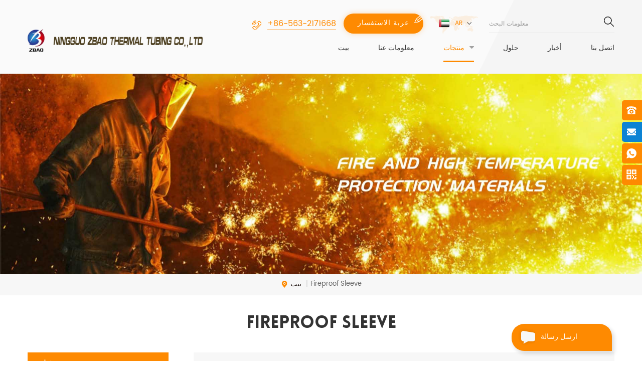

--- FILE ---
content_type: text/html
request_url: https://ar.zbaofiresleeve.com/fireproof-sleeve_sp
body_size: 11985
content:
<!DOCTYPE html PUBLIC "-//W3C//DTD XHTML 1.0 Transitional//EN" "http://www.w3.org/TR/xhtml1/DTD/xhtml1-transitional.dtd">
<html xmlns="http://www.w3.org/1999/xhtml">
<head>
<meta http-equiv="X-UA-Compatible" content="IE=edge">
<meta name="viewport" content="width=device-width, initial-scale=1.0, user-scalable=no">
<meta http-equiv="Content-Type" content="text/html; charset=utf-8" />
<meta http-equiv="X-UA-Compatible" content="IE=edge,Chrome=1" />
<meta http-equiv="X-UA-Compatible" content="IE=9" />
<meta http-equiv="Content-Type" content="text/html; charset=utf-8" />

        <title>مخصص حريق الصين ، حريق الموردون | zbao</title>
        <meta name="keywords" content="أفضل حريقحريق المصنعين" />
        <meta name="description" content="نحن نركز على حريق على مدى 10 سنوات ، مصنع حريق المهنية والشركة المصنعة ، بالجملة حريق اليوم. المصنع مباشرة." />
    <meta name="google-site-verification" content="MoybpvcqVMbXqsWDFoZjgMqhqzdDT9XVWYG0jDmQnyY" />
<link rel="alternate" hreflang="en" href="https://www.zbaofiresleeve.com/fireproof-sleeve_sp" />
      <link rel="alternate" hreflang="de" href="https://de.zbaofiresleeve.com/fireproof-sleeve_sp" />
      <link rel="alternate" hreflang="ru" href="https://ru.zbaofiresleeve.com/fireproof-sleeve_sp" />
      <link rel="alternate" hreflang="it" href="https://it.zbaofiresleeve.com/fireproof-sleeve_sp" />
      <link rel="alternate" hreflang="es" href="https://es.zbaofiresleeve.com/fireproof-sleeve_sp" />
      <link rel="alternate" hreflang="ar" href="https://ar.zbaofiresleeve.com/fireproof-sleeve_sp" />
      <link rel="alternate" hreflang="ko" href="https://ko.zbaofiresleeve.com/fireproof-sleeve_sp" />
      <link href="/uploadfile/userimg/1a02a612c817cff158efce4949f0ec51.png" rel="shortcut icon"/>
<link type="text/css" rel="stylesheet" href="/template/css/bootstrap.css" />
<link type="text/css" rel="stylesheet" href="/template/css/font-awesome.min.css" />
<link type="text/css" rel="stylesheet" href="/template/css/meanmenu.min.css" /> 
<link type="text/css" rel="stylesheet" href="/template/css/bootstrap-touch-slider.css">
<link rel="stylesheet" type="text/css" href="/template/css/animate.css"/>
<link type="text/css" rel="stylesheet" href="/template/css/style.css" />
<script type="text/javascript" src="/template/js/jquery-1.8.3.js"></script>
<script type="text/javascript" src="/template/js/bootstrap.min.js"></script> 
<script type="text/javascript" src="/template/js/demo.js"></script>
<script type="text/javascript" src="/template/js/bootstrap-touch-slider.js"></script> 
<script type="text/javascript" src="/template/js/slick.js"></script> 
<script type="text/javascript" src="/template/js/jquery.velocity.min.js"></script>
<script type="text/javascript" src="/template/js/mainscript.js"></script> 
<script type="text/javascript" src="/js/cloud-zoom.1.0.2.min.js"></script>
<script language="javascript" src="/js/jquery.blockUI.js"></script>
<script language="javascript" src="/js/jquery.validate.min.js"></script>
<script type="text/javascript" src="/js/front/common.js"></script>
<script type="text/javascript" src="/js/front/inquiry/index.js"></script>
<script type="text/javascript" src="/js/front/inquiry/inquirydone.js"></script>
          <script>
if( /Android|webOS|iPhone|iPad|iPod|BlackBerry|IEMobile|Opera Mini/i.test(navigator.userAgent) ) {
        $(function () {
            $('.about-main img').attr("style","");
            $(".about-main img").attr("width","");
            $(".about-main img").attr("height","");        
            $('.con_main img').attr("style","");
            $(".con_main img").attr("width","");
            $(".con_main img").attr("height","");        
            $('.news_main div.news_main_de img').attr("style","");
            $(".news_main div.news_main_de img").attr("width","");
            $(".news_main div.news_main_de img").attr("height","");        
            $('.pro_detail .pro_detail_m img').attr("style","");
            $(".pro_detail .pro_detail_m img").attr("width","");
            $(".pro_detail .pro_detail_m img").attr("height","");

        })
}
</script>
 
<!--[if ie9]
<script src="js/html5shiv.min.js"></script>
<script src="js/respond.min.js"></script>
-->

<!--[if IE 8]>
    <script src="https://oss.maxcdn.com/libs/html5shiv/3.7.0/html5shiv.js"></script>
    <script src="https://oss.maxcdn.com/libs/respond.js/1.3.0/respond.min.js"></script>
<![endif]-->

<!-- Google Tag Manager -->
<script>(function(w,d,s,l,i){w[l]=w[l]||[];w[l].push({'gtm.start':
new Date().getTime(),event:'gtm.js'});var f=d.getElementsByTagName(s)[0],
j=d.createElement(s),dl=l!='dataLayer'?'&l='+l:'';j.async=true;j.src=
'https://www.googletagmanager.com/gtm.js?id='+i+dl;f.parentNode.insertBefore(j,f);
})(window,document,'script','dataLayer','GTM-PRQ4G3T');</script>
<!-- End Google Tag Manager --></head>
<body>
 <!-- Google Tag Manager (noscript) -->
<noscript><iframe src="https://www.googletagmanager.com/ns.html?id=GTM-PRQ4G3T"
height="0" width="0" style="display:none;visibility:hidden"></iframe></noscript>
<!-- End Google Tag Manager (noscript) -->     
<header class="large">
<div class="header clearfix">
	<div class="container">
    <div class="header_m clearfix">
    	<div id="logo" class="clearfix">
   
                       
<a class="top_logo" href="/" ><img src="/uploadfile/userimg/f05420b97660ed3653b8f006a1cabb81.png" alt="Ningguo ZBAO thermal tubing co.,ltd" /></a>
      
                      
                   
                   <div class="logo_text">
                <span><img src="/template/images/logo_text.png" alt="" /></span> 
            </div> 
            
        </div>
		<div class="head-right clearfix">
        	<div class="top_cent clearfix">
            	<div class="in_search clearfix">
                    <input name="search_keyword" onkeydown="javascript:enterIn(event);" type="text" value="معلومات البحث" onfocus="if(this.value=='معلومات البحث'){this.value='';}" onblur="if(this.value==''){this.value='معلومات البحث';}" class="search_main">
                    <input name="" type="submit" class="search_btn btn_search1" value="">
                </div>
                <dl class="select">
                    <dt class="">  
                         <img src="/template/images/ar.png" alt="العربية" /><p>ar</p>
                             </dt>
                    <dd >
                        <ul>
                             
                        
     <li><a href="https://ar.zbaofiresleeve.com/fireproof-sleeve_sp"><img src="/template/images/ar.png" alt="العربية" /><p>ar</p></a></li> 
                                                                  
                        
     <li><a href="https://www.zbaofiresleeve.com/fireproof-sleeve_sp" ><img src="/template/images/en.png" alt="English" /><p>en</p></a></li>  
                               
                        
     <li><a href="https://de.zbaofiresleeve.com/fireproof-sleeve_sp" ><img src="/template/images/de.png" alt="Deutsch" /><p>de</p></a></li>  
                               
                        
     <li><a href="https://ru.zbaofiresleeve.com/fireproof-sleeve_sp" ><img src="/template/images/ru.png" alt="русский" /><p>ru</p></a></li>  
                               
                        
     <li><a href="https://it.zbaofiresleeve.com/fireproof-sleeve_sp" ><img src="/template/images/it.png" alt="italiano" /><p>it</p></a></li>  
                               
                        
     <li><a href="https://es.zbaofiresleeve.com/fireproof-sleeve_sp" ><img src="/template/images/es.png" alt="español" /><p>es</p></a></li>  
                               
                        
     <li><a href="https://ko.zbaofiresleeve.com/fireproof-sleeve_sp" ><img src="/template/images/ko.png" alt="한국의" /><p>ko</p></a></li>  
                              
                        </ul>
                    </dd>
                </dl>
            	  
                <div class="top_iq"><span class="main_more"><a href="/contact-us_d2">عربة الاستفسار</a></span></div>
           	                                        <div class="top_call">
              <a rel="nofollow" href="tel:+86-563-2171668"><img src="/template/images/top_tel.png" alt="tel" /><span>+86-563-2171668</span></a>
                </div>
                         </div>  
        	<div class="mainmenu-area bg-color-2">
				<div class="mainmenu-left visible-lg visible-md">
                    <div class="mainmenu">
                        <nav>
                            <ul class="clearfix">
                             <li  ><a  href='/'>بيت</a></li>
             	         
                        <li ><a href="/about-us_d1">معلومات عنا</a>
                       
                        </li>               
                           <li class="product_vmegamenu active"><a href="/products">منتجات</a>
                                    <ul class="vmegamenu">
                                                                                <li  ><a href="/fire-sleeve_c1"><h4>كم النار</h4></a>
					    
					</li>
                                                                                 <li  ><a href="/high-temperature-sleeve_c6"><h4>ارتفاع درجة الحرارة الأكمام</h4></a>
					    
					</li>
                                                                                 <li  ><a href="/fireproof-tape_c2"><h4>شريط مقاوم للحريق</h4></a>
					    
					</li>
                                                                                 <li  ><a href="/fireproof-fabric_c3"><h4>نسيج مقاوم للحريق</h4></a>
					    
					</li>
                                                                                 <li  ><a href="/thermal-insulation-jacket_c5"><h4>سترة العزل الحراري</h4></a>
					    
					</li>
                                           
                                      
                                    </ul>
                                </li>   
                             
                                  
                <li ><a  href="/solutions_nc2">حلول</a>
                       
                </li>    
                                  
                <li ><a  href="/news_nc1">أخبار</a>
                       
                </li>  
                                                                    
                     	                                  <li ><a href="/contact-us_d2">اتصل بنا</a>
                                  
                                </li>     
                            </ul>
                        </nav>
                    </div>
				</div>
            </div>
                
			<div class="wrapper">
				<nav id="main-nav">
					<ul class="first-nav">
						<li>
							<a href="/" target="_blank">بيت</a>
						</li>
					</ul>
					<ul class="second-nav">
                     <li><a href="/about-us_d1">معلومات عنا</a>
						   
						</li>
                                            
						<li><a href="/products">منتجات</a>
							<ul class="nav_child">
                                                              
								<li>
								<a href="/fire-sleeve_c1">كم النار</a>
								   
								</li>
							    
								<li>
								<a href="/high-temperature-sleeve_c6">ارتفاع درجة الحرارة الأكمام</a>
								   
								</li>
							    
								<li>
								<a href="/fireproof-tape_c2">شريط مقاوم للحريق</a>
								   
								</li>
							    
								<li>
								<a href="/fireproof-fabric_c3">نسيج مقاوم للحريق</a>
								   
								</li>
							    
								<li>
								<a href="/thermal-insulation-jacket_c5">سترة العزل الحراري</a>
								   
								</li>
							 
							</ul>
						</li>
					
                                   <li><a  href="/solutions_nc2">حلول</a>
                       
                </li>                             
                                            
                                            
                                            <li><a  href="/news_nc1">أخبار</a>
                       
                </li> 
                                                
                                            
						<li><a href="/contact-us_d2">اتصل بنا</a>
						   
						</li>
						
					</ul>

				</nav>
				<a class="toggle">
					<span></span>
					<span></span>
					<span></span>
				</a>
			</div>
		</div>
        
    </div>
	</div>
    
</div>

</header>



<style>
.mainmenu ul li a{ font-size:14px}
.mainmenu>nav>ul>li{ padding-right:54px;}

</style>





<script type="text/javascript">
$(function(){
	/*============================
	@author:flc
	@time:2014-02-11 18:16:09
	@qq:3407725
	============================*/
	$(".select").each(function(){
		var s=$(this);
		var z=parseInt(s.css("z-index"));
		var dt=$(this).children("dt");
		var dd=$(this).children("dd");
		var _show=function(){dd.slideDown(200);dt.addClass("cur");s.css("z-index",z+1);};   //展开效果
		var _hide=function(){dd.slideUp(200);dt.removeClass("cur");s.css("z-index",z);};    //关闭效果
		dt.click(function(){dd.is(":hidden")?_show():_hide();});
		dd.find("a").click(function(){dt.html($(this).html());_hide();});     //选择效果（如需要传值，可自定义参数，在此处返回对应的“value”值 ）
		$("body").click(function(i){ !$(i.target).parents(".select").first().is(s) ? _hide():"";});
	})
})
</script><div class="page_banner clearfix"> 
  

   
 
 

              
<a href="javascript:void(0);" rel="nofollow" > <img src="/uploadfile/bannerimg/16473047165224.jpg" alt="banner"/></a>               
  		
  
 

   


    <div class="bg_position"></div>
</div>
 
<div class="breadcrumb clearfix">
		<div class="container">
		 
			<div class="bread_right">
			<a class="home" href="/" title="Return to Home"><i></i>بيت</a>
      
<i>|</i><h2>fireproof sleeve</h2>

			</div>
		</div>
	</div>


<div class="page_section clearfix">
	<div class="container">
    <div class="row">
    	<div class="page_column clearfix">
			<div class="page_title">
                <span>fireproof sleeve</span> 
            </div>
			 <div class="page-right clearfix">
                             
            	
                               
                 
              <div class="pro-text"><div class="column"><p>
	<span style="font-family:Poppins;font-size:14px;"> حماية درجات الحرارة العالية ، مقاومة للحرارة ، عزل حراري ، عاكس للحرارة ، منتجات مقاومة للتآكل ، كم مضاد للحريق ، تغطيه ، أنابيب ، أشرطة ، قماش ، قماش ، لباد ، حصائر ، دروع ، سترة.</span><br />
<span style="color:#999999;font-family:poppins-regular, arial, sans-serif;font-size:12px;font-style:normal;font-weight:400;background-color:#FFFFFF;"></span> 
</p>  </div> </div>
                       
                <div class="main">
                    <div id="cbp-vm" class="cbp-vm-switcher cbp-vm-view-grid">
                        <div class="cbp-vm-options clearfix">
                            <a rel="nofollow" href="#" class="cbp-vm-icon cbp-vm-grid cbp-vm-selected" data-view="cbp-vm-view-grid"></a>
                            <a rel="nofollow" href="#" class="cbp-vm-icon cbp-vm-list" data-view="cbp-vm-view-list"></a>
                        </div>
                       
                        <ul class="wow clearfix">
                                     
                
                                                           
                            <li class="wow"><div class="clearfix">
                                <div class="cbp-vm-image">
                                    <a title="حريق مقاومة للحرارة" href="/heat-resistant-fire-sleeve_p10.html"></a>
                                  <img id="product_detail_img"  alt="fire sleeve" src="/uploadfile/202009/29/5ef12f2fd9b2cbb12f64fcf91a3dad57_medium.jpg" />				
                                        <div class="cbp-image-hover"> <img src="/uploadfile/202210/20/689de2f72dc88f5ac90ee266262abea1_medium.jpg" alt = "كم النار" /></div>
          
                                </div>
                                <div class="cbp-list-center clearfix">
                                	<div class="cbp-list-left">
					<div class="pro-no"><p>نموذج: ZBAO-Fire Sleeve</p></div>
                                        <a href="/heat-resistant-fire-sleeve_p10.html" class="cbp-title">حريق مقاومة للحرارة</a> 
                                        <div class="cbp-vm-details">كم النار هو نوع من pyrojacket الثقيلة لحماية أنواع مختلفة من الخراطيم والأسلاك والكابلات من مخاطر الحرارة العالية واللهب العرضي.</div>
                                        <ul class="post_blog_tag">
                                            <p>العلامات :</p>
                                                                                                         
                       <li><a href="/fire-sleeve_sp">كم النار</a></li>
                                             
                       <li><a href="/fire-sleeve-for-hose_sp">كم النار للخرطوم</a></li>
                                             
                       <li><a href="/fire-sleeves-for-pipes_sp">الأكمام النار للأنابيب</a></li>
                                             
                       <li><a href="/fire-sleeve-hose-protector_sp">حامي خرطوم النار</a></li>
                                             
                       <li><a href="/fire-protection-sleeve_sp">كم الحماية من الحرائق</a></li>
                                             
                       <li><a href="/heat-resistant-hose-sleeve_sp">كم خرطوم مقاوم للحرارة</a></li>
                                                                                                               </ul>
                                        <div class=" more"><span class="main_more"><a href="/heat-resistant-fire-sleeve_p10.html">عرض المزيد</a></span></div>
                                        
                                    </div>
                                </div>
                            </div></li>
          
                            <li class="wow"><div class="clearfix">
                                <div class="cbp-vm-image">
                                    <a title="كم النار مع الفيلكرو" href="/fire-resistant-hose-protector-sleeve-with-velcro_p14.html"></a>
                                  <img id="product_detail_img"  alt="high temperature resistant fire sleeve velcro,velcro cable sleeve" src="/uploadfile/202009/29/e7c524e5452c9ea90964725030582638_medium.jpg" />				
                                        <div class="cbp-image-hover"> <img src="/uploadfile/202004/21/cd5ded025f591bc982ada8f340c8f28f_medium.jpg" alt = "مقاومة للحرارة العالية فيلكرو كم ، فيلكرو كم الكابل" /></div>
          
                                </div>
                                <div class="cbp-list-center clearfix">
                                	<div class="cbp-list-left">
					<div class="pro-no"><p>نموذج: ZBAO-FIRE SLEEVE VEL</p></div>
                                        <a href="/fire-resistant-hose-protector-sleeve-with-velcro_p14.html" class="cbp-title">كم النار مع الفيلكرو</a> 
                                        <div class="cbp-vm-details">zbao فيلكرو كم حريق مصنوع من كم حريق مخيط مع إغلاق الفيلكرو والحلقة ، والذي تم تصميمه كنوع من السترة الثقيلة لحماية أنواع مختلفة من الخراطيم والأسلاك والكابلات من مخاطر الحرارة العالية واللهب العرضي.10</div>
                                        <ul class="post_blog_tag">
                                            <p>العلامات :</p>
                                                                                                         
                       <li><a href="/fire-proof-fire-sleeve-with-velcro_sp">كم مقاوم للحريق مع الفيلكرو</a></li>
                                             
                       <li><a href="/high-temperature-resistant-fire-sleeve-with-velcro_sp">كم حريق مقاوم لدرجات الحرارة العالية مع الفيلكرو</a></li>
                                             
                       <li><a href="/heat-insulation-fire-sleeve-with-hook-and-loop-closure_sp">كم مقاوم للحرارة معزول بخطاف وحلقة للإغلاق</a></li>
                                             
                       <li><a href="/heat-protection-fire-sleeve-velcro_sp">كم الفيلكرو للحماية من الحرارة</a></li>
                                             
                       <li><a href="/thermal-insulation-cable-fire-sleeving_sp">تغطية حريق كابل العزل الحراري</a></li>
                                             
                       <li><a href="/eaf-cable-cover-fire-sleeve-velcro_sp">EAF غطاء كابل النار كم الفيلكرو</a></li>
                                                                                                               </ul>
                                        <div class=" more"><span class="main_more"><a href="/fire-resistant-hose-protector-sleeve-with-velcro_p14.html">عرض المزيد</a></span></div>
                                        
                                    </div>
                                </div>
                            </div></li>
          
                            <li class="wow"><div class="clearfix">
                                <div class="cbp-vm-image">
                                    <a title="رقائق الألمنيوم الألياف الزجاجية كم" href="/aluminum-foil-fiberglass-sleeve_p15.html"></a>
                                  <img id="product_detail_img"  alt="heat reflect aluminum foil fiberglass sleeve" src="/uploadfile/202004/23/f564e6433090dbc0aad10babeaccfc63_medium.jpg" />				
                                        <div class="cbp-image-hover"> <img src="/uploadfile/202004/23/cb1349f8e9f6ee61b70f7880f31c1160_medium.jpg" alt = "تعكس الحرارة كم رقائق الألومنيوم الألياف الزجاجية" /></div>
          
                                </div>
                                <div class="cbp-list-center clearfix">
                                	<div class="cbp-list-left">
					<div class="pro-no"><p>نموذج: ZBAO-AFFS</p></div>
                                        <a href="/aluminum-foil-fiberglass-sleeve_p15.html" class="cbp-title">رقائق الألمنيوم الألياف الزجاجية كم</a> 
                                        <div class="cbp-vm-details">غلاف الألياف الزجاجية zbao الألمنيوم مصنوع من الألياف الزجاجية وورق الألمنيوم ، وله انعكاسية بارزة للحرارة والأشعة.يحمي من الحرارة المشعة من خلال عكس 90 ٪ من الحرارة التي تلامس سطحه.</div>
                                        <ul class="post_blog_tag">
                                            <p>العلامات :</p>
                                                                                                         
                       <li><a href="/aluminum-foil-fiberglass-fire-sleeve_sp">رقائق الالومنيوم الألياف الزجاجية النار</a></li>
                                             
                       <li><a href="/heat-reflective-aluminum-foil-fiberglass-sleeving_sp">رقائق الألمنيوم العاكسة للحرارة</a></li>
                                             
                       <li><a href="/fire-proof-aluminum-foil-fiberglass-sleeve_sp">رقائق الألمنيوم مقاومة للحريق الأكمام الألياف الزجاجية</a></li>
                                             
                       <li><a href="/high-temperature-resistant-aluminum-foil-fiberglass-sleeves_sp">غلاف من الألياف الزجاجية مقاوم للحرارة العالية</a></li>
                                             
                       <li><a href="/thermal-insulation-aluminum-foil-fiberglass-sleeves_sp">العزل الحراري الألومنيوم احباط الأكمام الفيبرجلاس</a></li>
                                             
                       <li><a href="/aluminum-fire-sleeves_sp">الأكمام النار الألومنيوم</a></li>
                                                                                                               </ul>
                                        <div class=" more"><span class="main_more"><a href="/aluminum-foil-fiberglass-sleeve_p15.html">عرض المزيد</a></span></div>
                                        
                                    </div>
                                </div>
                            </div></li>
          
                            <li class="wow"><div class="clearfix">
                                <div class="cbp-vm-image">
                                    <a title="رقائق الألومنيوم الألياف الزجاجية فيلكرو كم النار" href="/aluminium-foil-fiberglass-fire-sleeve-velcro_p16.html"></a>
                                  <img id="product_detail_img"  alt="heat reflective aluminum foil fiberglass sleeve" src="/uploadfile/202009/29/cd153d92abdccdf2849643ad9d4ff780_medium.jpg" />				
                                        <div class="cbp-image-hover"> <img src="/uploadfile/202004/24/e9cd49e7f508fa117192e9d9451d03eb_medium.jpg" alt = "الحرارة العاكسة رقائق الألومنيوم الأكمام الألياف الزجاجية" /></div>
          
                                </div>
                                <div class="cbp-list-center clearfix">
                                	<div class="cbp-list-left">
					<div class="pro-no"><p>نموذج: ZBAO-AFFS</p></div>
                                        <a href="/aluminium-foil-fiberglass-fire-sleeve-velcro_p16.html" class="cbp-title">رقائق الألومنيوم الألياف الزجاجية فيلكرو كم النار</a> 
                                        <div class="cbp-vm-details">zbao فيلكرو نمط الألومنيوم احباط الألياف الزجاجية كم النار مبنية بطانية من الألياف الزجاجية رقائق الألومنيوم المشقوق ، مخيط الحواف مع إغلاق هوك وحلقة.يوفر الانعكاس الحراري المستدير الممتاز حماية جيدة للخراطيم والكابلات والأسلاك ونوع من الأنابيب ، والتي تعمل تحت عالية ظروف الحرارة.10</div>
                                        <ul class="post_blog_tag">
                                            <p>العلامات :</p>
                                                                                                         
                       <li><a href="/aluminium-foil-fiberglass-sleeve-velcro_sp">رقائق الألومنيوم الألياف الزجاجية كم الفيلكرو</a></li>
                                             
                       <li><a href="/heat-reflective-aluminum-foil-fiberglass-sleeve-with-velcro_sp">غلاف من الألياف الزجاجية من رقائق الألومنيوم العاكسة للحرارة مع شريط فيلكرو</a></li>
                                             
                       <li><a href="/fireproof-aluminum-foil-fiberglass-sleeve-with-velcro_sp">غلاف من رقائق الألومنيوم المقاومة للحريق من الألياف الزجاجية مع الفيلكرو</a></li>
                                             
                       <li><a href="/heat-protection-aluminium-foil-fiberglass-sleeve-with-velcro_sp">غطاء من الألياف الزجاجية من رقائق الألومنيوم للحماية من الحرارة مع شريط فيلكرو</a></li>
                                             
                       <li><a href="/thermal-insulation-aluminum-foil-fiberglass-sleeves-with-velcro_sp">أكمام من رقائق الألومنيوم العازلة للحرارة مصنوعة من الألياف الزجاجية مع شريط فيلكرو</a></li>
                                             
                       <li><a href="/heat-reflective-sleeve_sp">كم عاكس للحرارة</a></li>
                                                                                                               </ul>
                                        <div class=" more"><span class="main_more"><a href="/aluminium-foil-fiberglass-fire-sleeve-velcro_p16.html">عرض المزيد</a></span></div>
                                        
                                    </div>
                                </div>
                            </div></li>
          
                            <li class="wow"><div class="clearfix">
                                <div class="cbp-vm-image">
                                    <a title="مقاومة للحرارة الألياف الزجاجية مضفر الأكمام" href="/heat-resistant-fiberglass-braided-sleeve_p17.html"></a>
                                  <img id="product_detail_img"  alt="braided fiberglass sleeve" src="/uploadfile/202009/29/d743d5ff5682de66778f85cc7c1831ac_medium.jpg" />				
                                        <div class="cbp-image-hover"> <img src="/uploadfile/202003/05/4fce04fc0040863075466b86065aa9c0_medium.jpg" alt = "كم مضفر من الألياف الزجاجية" /></div>
          
                                </div>
                                <div class="cbp-list-center clearfix">
                                	<div class="cbp-list-left">
					<div class="pro-no"><p>نموذج: ZBAO-BFS</p></div>
                                        <a href="/heat-resistant-fiberglass-braided-sleeve_p17.html" class="cbp-title">مقاومة للحرارة الألياف الزجاجية مضفر الأكمام</a> 
                                        <div class="cbp-vm-details">مضفر zbao كم الألياف الزجاجية مضفر عالية الجودة خيوط الألياف الزجاجية الصف e. يمكن أن يكون التعرض المستمر لدرجة حرارة عالية 550 ℃.</div>
                                        <ul class="post_blog_tag">
                                            <p>العلامات :</p>
                                                                                                         
                       <li><a href="/fiberglass-sleeve_sp">كم الألياف الزجاجية</a></li>
                                             
                       <li><a href="/braided-sleeving_sp">الأكمام مضفر</a></li>
                                             
                       <li><a href="/braided-fiberglass-sleeve_sp">كم مضفر من الألياف الزجاجية</a></li>
                                             
                       <li><a href="/braided-cable-sleeve_sp">كم كابل مضفر</a></li>
                                             
                       <li><a href="/expandable-braided-sleeving_sp">الأكمام مضفر قابلة للتوسيع</a></li>
                                             
                       <li><a href="/heat-resistant-fiberglass-braided-sleeve_sp">كم مضفر من الألياف الزجاجية المقاومة للحرارة</a></li>
                                                                                                               </ul>
                                        <div class=" more"><span class="main_more"><a href="/heat-resistant-fiberglass-braided-sleeve_p17.html">عرض المزيد</a></span></div>
                                        
                                    </div>
                                </div>
                            </div></li>
          
                            <li class="wow"><div class="clearfix">
                                <div class="cbp-vm-image">
                                    <a title="كم مضفر من ألياف البازلت" href="/basalt-fiber-braided-sleeve_p18.html"></a>
                                  <img id="product_detail_img"  alt="electrical braided sleeving,braided sleeving" src="/uploadfile/202009/29/b232d7191334d074f660c60564b76479_medium.jpg" />				
                                        <div class="cbp-image-hover"> <img src="/uploadfile/202003/22/19860d412794246c8f30d7302755b7fd_medium.jpg" alt = "التغطيه مضفر كهربائي ، التغطيه مضفر" /></div>
          
                                </div>
                                <div class="cbp-list-center clearfix">
                                	<div class="cbp-list-left">
					<div class="pro-no"><p>نموذج: ZBAO-BFBS</p></div>
                                        <a href="/basalt-fiber-braided-sleeve_p18.html" class="cbp-title">كم مضفر من ألياف البازلت</a> 
                                        <div class="cbp-vm-details">يتم مزج كم ألياف ألياف البازلت zbao بخيوط البازلت عالية الجودة ، ولها خاصية رائعة من العزل الكهربائي ، ومقاومة درجات الحرارة العالية ، ومقاومة التآكل الكيميائي ، والمثابرة الممتازة ، وهي أفضل حل للعزل والحماية في بيئة العمل القاسية.10</div>
                                        <ul class="post_blog_tag">
                                            <p>العلامات :</p>
                                                                                                         
                       <li><a href="/basalt-fiber-braided-sleeve_sp">كم مضفر من ألياف البازلت</a></li>
                                             
                       <li><a href="/basalt-fiber-braided-cable-sleeve_sp">كم كابل مضفر من ألياف البازلت</a></li>
                                             
                       <li><a href="/expandable-braided-basalt-fiber-sleeving_sp">ألياف البازلت المضفرة القابلة للتوسيع</a></li>
                                             
                       <li><a href="/heat-resistant-basalt-fiber-braided-sleeve_sp">كم مضفر من ألياف البازلت المقاومة للحرارة</a></li>
                                             
                       <li><a href="/thermal-insulation-basalt-fiber-braided-sleeve_sp">غلاف مضفر من ألياف البازلت العازلة للحرارة</a></li>
                                                                                                               </ul>
                                        <div class=" more"><span class="main_more"><a href="/basalt-fiber-braided-sleeve_p18.html">عرض المزيد</a></span></div>
                                        
                                    </div>
                                </div>
                            </div></li>
          
                            <li class="wow"><div class="clearfix">
                                <div class="cbp-vm-image">
                                    <a title="كم من ألياف السليكا" href="/silica-fiber-braided-sleeve_p19.html"></a>
                                  <img id="product_detail_img"  alt="Heat resistant silica fiber sleeve" src="/uploadfile/202004/21/b4ff05da268b2b719eb2536ec164f1e8_medium.jpg" />				
                                        <div class="cbp-image-hover"> <img src="/uploadfile/202004/21/7926d0fccd58693d9074d81332d7047f_medium.jpg" alt = "كم من ألياف السيليكا مقاومة للحرارة" /></div>
          
                                </div>
                                <div class="cbp-list-center clearfix">
                                	<div class="cbp-list-left">
					<div class="pro-no"><p>نموذج: ZBAO-SFBS</p></div>
                                        <a href="/silica-fiber-braided-sleeve_p19.html" class="cbp-title">كم من ألياف السليكا</a> 
                                        <div class="cbp-vm-details"> يتم مزج حريق zbao silica بألياف السيليكا ، محتوى sio2 ≥96 ٪ ، يستخدم على نطاق واسع في الفضاء (محركات التوربينات الغازية والصواريخ) ، المعدنية ، الطاقة النووية ، توليد الكهرباء ، الصناعات البتروكيماوية كمواد الحماية الحرارية.10</div>
                                        <ul class="post_blog_tag">
                                            <p>العلامات :</p>
                                                                                                         
                       <li><a href="/silica-fiber-sleeve_sp">السيليكا الألياف الأكمام</a></li>
                                             
                       <li><a href="/silica-fiber-braided-sleeve_sp">السيليكا الألياف مضفر كم</a></li>
                                             
                       <li><a href="/silica-fiber-braided-sleeving_sp">السيليكا الألياف مضفر التغطيه</a></li>
                                             
                       <li><a href="/silica-sleeve-insulation_sp">السيليكا كم العزل</a></li>
                                             
                       <li><a href="/heat-resistant-silica-fiber-braided-sleeve_sp">المقاوم للحرارة الألياف السيليكا مزين الأكمام</a></li>
                                             
                       <li><a href="/thermal-insulation-silica-fiber-braided-sleeve_sp">العزل الحراري السيليكا الألياف مضفر كم</a></li>
                                                                                                               </ul>
                                        <div class=" more"><span class="main_more"><a href="/silica-fiber-braided-sleeve_p19.html">عرض المزيد</a></span></div>
                                        
                                    </div>
                                </div>
                            </div></li>
          
                            <li class="wow"><div class="clearfix">
                                <div class="cbp-vm-image">
                                    <a title="مثابرة عالية النايلون متعدد الشعيرات الأكمام خرطوم واقية" href="/high-tenacity-multifilament-nylon-protective-hose-sleeve_p20.html"></a>
                                  <img id="product_detail_img"  alt="Nylon braided fire sleeve" src="/uploadfile/202003/05/8142691481042346a5813b5e6a468991_medium.jpg" />				
                                        <div class="cbp-image-hover"> <img src="/uploadfile/202003/05/15c7a4eeba507ba28738dfd44d3b1529_medium.jpg" alt = "النايلون مضفر النار كم" /></div>
          
                                </div>
                                <div class="cbp-list-center clearfix">
                                	<div class="cbp-list-left">
					<div class="pro-no"><p>نموذج: ZBAO-nylon sleeve</p></div>
                                        <a href="/high-tenacity-multifilament-nylon-protective-hose-sleeve_p20.html" class="cbp-title">مثابرة عالية النايلون متعدد الشعيرات الأكمام خرطوم واقية</a> 
                                        <div class="cbp-vm-details">zbao كم من النايلون المنسوج بواسطة pa66- غزل نايلون متعدد الخيوط مثابرة عالية ، مقاومة جيدة للتآكل ، مقاومة للانفجار ومكافحة الشيخوخة ، يوفر حماية جيدة للخراطيم والكابلات والأسلاك.</div>
                                        <ul class="post_blog_tag">
                                            <p>العلامات :</p>
                                                                                                         
                       <li><a href="/nylon-sleeve_sp">كم من النايلون</a></li>
                                             
                       <li><a href="/nylon-braided-sleeve_sp">النايلون مضفر الأكمام</a></li>
                                             
                       <li><a href="/nylon-cable-sleeve_sp">كم كابل من النايلون</a></li>
                                             
                       <li><a href="/nylon-protective-hose-sleeve_sp">النايلون الأكمام خرطوم واقية</a></li>
                                             
                       <li><a href="/nylon-wire-sleeve_sp">النايلون سلك كم</a></li>
                                             
                       <li><a href="/nylon-protective-hose_sp">خرطوم حماية نايلون</a></li>
                                                                                                               </ul>
                                        <div class=" more"><span class="main_more"><a href="/high-tenacity-multifilament-nylon-protective-hose-sleeve_p20.html">عرض المزيد</a></span></div>
                                        
                                    </div>
                                </div>
                            </div></li>
                                
                        </ul>
                    </div>
                    <script type="text/javascript" src="/template/js/cbpViewModeSwitch.js"></script>
                </div>
                 <div class="page_num clearfix">
                
                    <a href="/fireproof-sleeve_sp"><i class="fa fa-angle-double-left"></i></a>
                                                    
                                     
                                       
                
                
                                                             <span class="span1">1</span>
                                                             <a href="/fireproof-sleeve_sp_2" class="pages underline">2</a>
                                                                   <a href="/fireproof-sleeve_sp_3" class="pages underline">3</a>
                                                                   <a href="/fireproof-sleeve_sp_4" class="pages underline">4</a>
                                                                                   
                

                
    

                <a href="/fireproof-sleeve_sp_2" class="pages">
        <i class="fa fa-long-arrow-right"></i>
      </a>
              
                                                   
                      
                    <a href="/fireproof-sleeve_sp_4"><i class="fa fa-angle-double-right"></i></a>
                                         <p>ما مجموعه <strong>4</strong>الصفحات</p>
                </div>
            </div>
         
                <div class="page-left clearfix">
				
                <div id="right_column" class="left-cat column clearfix">
                    <section class="block blockcms column_box">
                        <span class="left_title"><em>فئات</em><span></span><i class="column_icon_toggle icon-plus-sign"></i></span>
                        <div class="block_content toggle_content">
                            <ul class="mtree">
                                          
                        <li><b></b><a href="/fire-sleeve_c1">كم النار</a>
                               
                        </li>               
                            
                        <li><b></b><a href="/high-temperature-sleeve_c6">ارتفاع درجة الحرارة الأكمام</a>
                               
                        </li>               
                            
                        <li><b></b><a href="/fireproof-tape_c2">شريط مقاوم للحريق</a>
                               
                        </li>               
                            
                        <li><b></b><a href="/fireproof-fabric_c3">نسيج مقاوم للحريق</a>
                               
                        </li>               
                            
                        <li><b></b><a href="/thermal-insulation-jacket_c5">سترة العزل الحراري</a>
                               
                        </li>               
                        
                           </ul>
                        </div>
                        <script type="text/javascript" src="/template/js/mtree.js"></script>
                    </section>
                </div>
                
                <div id="right_column" class="left-pro column clearfix">
                    <section class="block blockcms column_box">
                    	<span class="left_title"><em>منتجات جديدة</em><span></span><i class="column_icon_toggle icon-plus-sign"></i></span> 
                        <div class="block_content toggle_content">
                        	<ul class="list clearfix">
                               
                        
                            	<li class="clearfix">
                                	<div class="image pro_image">
                                		<a title="الألومنيوم الألياف الزجاجية كم الذاتي لف" href="/aluminum-fiberglass-sleeve-self-winding_p48.html"></a>
                                       <img id="product_detail_img"  alt="Aluminum Fiberglass Sleeve manufacturer" src="/uploadfile/202104/20/3b04a26c807d1313b6fdb7283d1243da_thumb.jpg" />                                    </div>
                                    <div class="main">
                                    	<a href="/aluminum-fiberglass-sleeve-self-winding_p48.html" class="title">الألومنيوم الألياف الزجاجية كم الذاتي لف</a>
                                        <a href="/aluminum-fiberglass-sleeve-self-winding_p48.html" class="page_more">عرض المزيد<i class="fa fa-caret-right"></i></a>
                                    </div>
                               </li>
                                   
                        
                            	<li class="clearfix">
                                	<div class="image pro_image">
                                		<a title="النفس الصمامات سيليكون الشريط" href="/self-fusing-silicone-tape_p47.html"></a>
                                       <img id="product_detail_img"  alt="self fusing silicone tape,silicone rubber tape,silicone repair tape" src="/uploadfile/202003/05/70912c4176c927e198890a44159db4ae_thumb.jpg" />                                    </div>
                                    <div class="main">
                                    	<a href="/self-fusing-silicone-tape_p47.html" class="title">النفس الصمامات سيليكون الشريط</a>
                                        <a href="/self-fusing-silicone-tape_p47.html" class="page_more">عرض المزيد<i class="fa fa-caret-right"></i></a>
                                    </div>
                               </li>
                                   
                        
                            	<li class="clearfix">
                                	<div class="image pro_image">
                                		<a title="حريق / مقاومة للحريق الألياف الزجاجية التغطيه" href="/fireproof-anti-fire-fiberglass-insulation-sleeving_p46.html"></a>
                                       <img id="product_detail_img"  alt="fire sleeve" src="/uploadfile/202004/21/9f2fe643ee590e30ac92a8e4b5c75440_thumb.jpg" />                                    </div>
                                    <div class="main">
                                    	<a href="/fireproof-anti-fire-fiberglass-insulation-sleeving_p46.html" class="title">حريق / مقاومة للحريق الألياف الزجاجية التغطيه</a>
                                        <a href="/fireproof-anti-fire-fiberglass-insulation-sleeving_p46.html" class="page_more">عرض المزيد<i class="fa fa-caret-right"></i></a>
                                    </div>
                               </li>
                                   
                        
                            	<li class="clearfix">
                                	<div class="image pro_image">
                                		<a title="ارتفاع درجة الحرارة مقاومة خرطوم حامي التغطيه" href="/high-temperature-resistant-hose-protector-sleeving_p45.html"></a>
                                       <img id="product_detail_img"  alt="fire sleeve" src="/uploadfile/202004/21/516f76efe2cf74469a925a2d1142ec85_thumb.jpg" />                                    </div>
                                    <div class="main">
                                    	<a href="/high-temperature-resistant-hose-protector-sleeving_p45.html" class="title">ارتفاع درجة الحرارة مقاومة خرطوم حامي التغطيه</a>
                                        <a href="/high-temperature-resistant-hose-protector-sleeving_p45.html" class="page_more">عرض المزيد<i class="fa fa-caret-right"></i></a>
                                    </div>
                               </li>
                                   
                        
                            	<li class="clearfix">
                                	<div class="image pro_image">
                                		<a title="حريق درجة الفضاء الجوي" href="/aerospace-grade-firesleeve_p44.html"></a>
                                       <img id="product_detail_img"  alt="Aerospace Grade Firesleeve supplier" src="/uploadfile/202003/23/b40fb5e0446efbc9462d6bbb4f43b8ac_thumb.jpg" />                                    </div>
                                    <div class="main">
                                    	<a href="/aerospace-grade-firesleeve_p44.html" class="title">حريق درجة الفضاء الجوي</a>
                                        <a href="/aerospace-grade-firesleeve_p44.html" class="page_more">عرض المزيد<i class="fa fa-caret-right"></i></a>
                                    </div>
                               </li>
                                   
                        
                            	<li class="clearfix">
                                	<div class="image pro_image">
                                		<a title="كم نهاية تراجع تراجع النار" href="/new-fire-sleeve_p43.html"></a>
                                       <img id="product_detail_img"  alt="New Fire Sleeves supplier" src="/uploadfile/202004/21/40c16b402fb6823fc50a4682de041a24_thumb.jpg" />                                    </div>
                                    <div class="main">
                                    	<a href="/new-fire-sleeve_p43.html" class="title">كم نهاية تراجع تراجع النار</a>
                                        <a href="/new-fire-sleeve_p43.html" class="page_more">عرض المزيد<i class="fa fa-caret-right"></i></a>
                                    </div>
                               </li>
                                   
                        
                            	<li class="clearfix">
                                	<div class="image pro_image">
                                		<a title="حريق الألياف البازلتية الأكمام" href="/basalt-lava-fiber-fire-resistant-sleeve-for-hose-or-cable-protect_p42.html"></a>
                                       <img id="product_detail_img"  alt="Basalt Fiber Fireproof sleeve" src="/uploadfile/202003/05/535493975aa4c597d6c46f530aec6a66_thumb.jpg" />                                    </div>
                                    <div class="main">
                                    	<a href="/basalt-lava-fiber-fire-resistant-sleeve-for-hose-or-cable-protect_p42.html" class="title">حريق الألياف البازلتية الأكمام</a>
                                        <a href="/basalt-lava-fiber-fire-resistant-sleeve-for-hose-or-cable-protect_p42.html" class="page_more">عرض المزيد<i class="fa fa-caret-right"></i></a>
                                    </div>
                               </li>
                                   
                        
                            	<li class="clearfix">
                                	<div class="image pro_image">
                                		<a title="مقاومة للحرارة الألياف البازلت الحياكة الأكمام" href="/heat-resistant-basalt-fiber-knitting-sleeve_p41.html"></a>
                                       <img id="product_detail_img"  alt="Custom basalt fiber knitting sleeve" src="/uploadfile/202003/10/e204d5da05a170618a9ed1cf705edb19_thumb.jpg" />                                    </div>
                                    <div class="main">
                                    	<a href="/heat-resistant-basalt-fiber-knitting-sleeve_p41.html" class="title">مقاومة للحرارة الألياف البازلت الحياكة الأكمام</a>
                                        <a href="/heat-resistant-basalt-fiber-knitting-sleeve_p41.html" class="page_more">عرض المزيد<i class="fa fa-caret-right"></i></a>
                                    </div>
                               </li>
                                   
                            
                            </ul>
                        </div>
                    </section>
                </div>
            </div>
 
            </div>
        </div>
    </div> </div>
        <div class="in_contsW">
	<div class="container">
    	<div class="in_conts">
        	<p><a href="/contact-us_d2">اتصل بنا</a> أو اتصل مباشرة لتجربة أفضل رعاية للعملاء!</p>
                                 
                <span>+86-563-2171668</span>
                
        </div>
    </div>
</div>

<div class="footer clearfix"> 
	<div class="footer_m clearfix">
    	<div class="container clearfix">
        <div id="right_column" class="fot_nav clearfix">
        	<section id="blockbestsellers" class="block products_block column_box">
            	<span class="fot_title"><em>الروابط</em><span></span><i class="column_icon_toggle icon-plus-sign"></i></span>
                <div class="block_content toggle_content">
                	<ul>
                    	        <li><a href="/">الصفحة الرئيسية</a></li>
  
       <li><a href="/products">منتجات</a></li>
  
       <li><a href="/about-us_d1">معلومات عنا</a></li>
  
       <li><a href="/contact-us_d2">اتصل بنا</a></li>
  
       <li><a href="/blog">مدونة</a></li>
  
       <li><a href="/sitemap.html">خريطة الموقع</a></li>
  
       <li><a href="/sitemap.xml">XML</a></li>
  
       <li><a href="/privacy-policy_d15">سياسة خاصة</a></li>
  
                    </ul>
                </div>
        	</section>
        </div>
        <div id="right_column" class="fot_tag clearfix">
        	<section id="blockbestsellers" class="block products_block column_box">
            	<span class="fot_title"><em>العلامات الساخنة</em><span></span><i class="column_icon_toggle icon-plus-sign"></i></span>
                <div class="block_content toggle_content">
                	<ul>
                      
  <li><a href="/fiberglass-sleeve_sp">كم الألياف الزجاجية</a></li>
                                       
  <li><a href="/fire-protection-tape_sp">شريط الحماية من الحرائق</a></li>
                                       
  <li><a href="/fire-sleeve_sp">كم النار</a></li>
                                       
  <li><a href="/fire-sleeve-for-hose_sp">كم النار للخرطوم</a></li>
                                       
  <li><a href="/heat-resistant-hose-sleeve_sp">كم خرطوم مقاوم للحرارة</a></li>
                                       
  <li><a href="/silica-fiber-sleeve_sp">السيليكا الألياف الأكمام</a></li>
                                       
  <li><a href="/fiberglass-tape_sp">شريط الألياف الزجاجية</a></li>
                                       
  <li><a href="/lava-fiber-fire-resistant-sleeve_sp">الحمم الألياف مقاومة للحريق كم</a></li>
                                       
  <li><a href="/fireproof-sleeve_sp">حريق</a></li>
                                                         </ul>
                </div>
        	</section>
        </div>
        <div id="right_column" class="fot_pro clearfix">
        	<section id="blockbestsellers" class="block products_block column_box">
            	<span class="fot_title"><em>منتجات</em><span></span><i class="column_icon_toggle icon-plus-sign"></i></span>
                <div class="block_content toggle_content">
                	<ul>
                    	                        	<li><a href="/fire-sleeve_c1">كم النار</a></li>
                                                   	<li><a href="/high-temperature-sleeve_c6">ارتفاع درجة الحرارة الأكمام</a></li>
                                                   	<li><a href="/fireproof-tape_c2">شريط مقاوم للحريق</a></li>
                                                   	<li><a href="/fireproof-fabric_c3">نسيج مقاوم للحريق</a></li>
                                                   	<li><a href="/thermal-insulation-jacket_c5">سترة العزل الحراري</a></li>
                             
                    </ul>
                </div>
        	</section>
        </div>
        <div id="right_column" class="fot_sub clearfix">
        	<section id="blockbestsellers" class="block products_block column_box">            	<span class="fot_title"><em>النشرة الإخبارية</em><span></span><i class="column_icon_toggle icon-plus-sign"></i></span>
                <div class="block_content toggle_content">
                	 <div class="text">من فضلك تابع القراءة، ابق على اطلاع، اشترك، ونحن نرحب بك لتخبرنا برأيك.</div>
                     <div class="letter-input clearfix">
                        <input name="textfield" id="user_email" type="text" class="fot_input" placeholder="عنوان بريدك الإلكتروني" onfocus="if(this.placeholder=='عنوان بريدك الإلكتروني){this.placeholder='';}" onblur="if(this.placeholder==''){this.placeholder='عنوان بريدك الإلكتروني';}">
                        <input type="button" value="" onclick="add_email_list();" class="send">
                         <script type="text/javascript">
  var email = document.getElementById('user_email');
        function add_email_list()
        {

            $.ajax({
                url: "/common/ajax/addtoemail/emailname/" + email.value,
                type: 'GET',
                success: function(info) {
                    if (info == 1) {
                        alert('Successfully!');

                    } else {
                        alert('Loss');
                    }
                }
            });

        }
</script>
                    </div>
                    <ul class="top_share">
                                        
           
                   
                <li>      
<a rel="nofollow" target="_blank" href="https://www.facebook.com/zbaofiresleeve/" >
 <img src="/uploadfile/friendlink/2eea63a3b080a3178ba878f866595fa3.png" alt="f" />
</a></li>
                                  
                <li>      
<a rel="nofollow" target="_blank" href="http:///" >
 <img src="/uploadfile/friendlink/410ad470787abb5fa5f30cc1f2e67e5b.png" alt="t" />
</a></li>
                                  
                <li>      
<a rel="nofollow" target="_blank" href="http:///" >
 <img src="/uploadfile/friendlink/b1a892faf9bb52ea761103e80aa6b9cc.png" alt="y" />
</a></li>
                                  
                <li>      
<a rel="nofollow" target="_blank" href="https://www.linkedin.com/company/thermaltubing/" >
 <img src="/uploadfile/friendlink/58d45a1abc8c9280ec4a957fd0c54aab.png" alt="l" />
</a></li>
                                  
                <li>      
<a rel="nofollow" target="_blank" href="http:///" >
 <img src="/uploadfile/friendlink/4a0a178683ea5ccd3cd81fe825cbc664.png" alt="p" />
</a></li>
                                  
                <li>      
<a rel="nofollow" target="_blank" href="http:///" >
 <img src="/uploadfile/friendlink/75cf3321386d471cce8b8fff60ea29f8.png" alt="i" />
</a></li>
                                                             </ul>
                    
                </div>
        	</section>
        </div>
          
         
    </div>
    <div class="container">
    	<div class="fot_conts clearfix">
        	<div class="fot_conts_add">
            	<span>عنوان المصنع : </span>                  <p>Building 12#,No.9,XingGang Road,Gangkou Town,Ningguo city,Anhui province,China.</p>
            </div>
            <div class="fot_conts_tel">
            	<span>رقم الاتصال :</span>
                                              
              <a rel="nofollow" href="tel:+86-563-2171668">Tel : +86-563-2171668</a>
                   
                                             
              <a rel="nofollow" href="tel:+86-18056958445">متحرك : +86-18056958445</a>
                                
                                          
		<a rel="nofollow" href="whatsapp://send?phone=+8618056958445">Whatsapp : +8618056958445</a>
                   
            </div>
            <div class="fot_conts_email">
            	<span>ارسل لنا عبر البريد الإلكتروني : </span>
                                               
             <a rel="nofollow" href="mailto:sales@zbaofiresleeve.com">بريد إلكتروني : sales@zbaofiresleeve.com</a>
                  
            </div>
        </div>
    </div>
    <div class="foot_botW">
    	<div class="container">
            <div class="foot_bot clearfix">
            	 						                    <div class="footer-bottom clearfix">
                <div class="copy">
                  حقوق النشر © 2026 Ningguo ZBAO thermal tubing co.,ltd.كل الحقوق محفوظة                    <span>مشغل بواسطة <a rel="nofollow" target="_blank" href="http://www.dyyseo.com/">dyyseo.com</a> </span>  
                </div>
                <div class="foot_ipv6">
                    <img src="/template/images/ipv6.png" alt="شبكة IPv6 مدعومة">شبكة IPv6 مدعومة                </div>
		</div>
            </div>
        </div>
    </div>
    </div>
	
</div>



<a rel="nofollow" href="javascript:;" class="back_top"></a>

<div id="online_qq_layer">
    <div id="online_qq_tab">
        <a id="floatShow" rel="nofollow" href="javascript:void(0);" >ارسل رسالة<i></i></a> 
        <a id="floatHide" rel="nofollow" href="javascript:void(0);" ><i></i></a>
    </div>
    <div id="onlineService" >
        <div class="online_form">
            <div class="i_message_inquiry">
            	<em class="title">مرحبا بك في <b> YIXINSHENG</b></em>
                <div class="inquiry">
               
                    <form role="form" id="email_form2" method="post" action="/inquiry/addinquiry">
          <input type="hidden" class="input_1 sub placeholder" value="Leave A Message"  name="msg_title" />
                  <div class="text">إذا كنت مهتمًا بمنتجاتنا وتريد معرفة المزيد من التفاصيل ، فيرجى ترك رسالة هنا ، وسنقوم بالرد عليك في أقرب وقت ممكن.</div>
                      <div class="input-group">
                        <span class="ms_e"><input class="form-control" required name="msg_email" id="msg_email"  tabindex="10" type="text" placeholder="بريدك الالكتروني"></span>
                      </div>
                      <div class="input-group">
                        <span class="ms_p"><input class="form-control" name="msg_tel" id="phone" tabindex="10" type="text" placeholder="هاتف/واتساب"></span>
                      </div>
                      <div class="input-group">
                          <span class="ms_m"><textarea required name="msg_content" class="form-control" id="message" tabindex="13" placeholder="رسالتك"></textarea></span>
                      </div>
                      <span class="main_more"><input id="google2" type="submit" value="إرسال" /></span>
                  </form>   
                    
              </div>
            </div>
        </div>
    </div>
</div>

<div class="online_section">
  <div class="online">
    <ul>
          
                                                                 
      <li class="online_p"><a rel="nofollow" href="tel:+86-563-2171668">+86-563-2171668</a></li>
                                                 
                                                        
      <li class="online_e"><a rel="nofollow" href="mailto:sales@zbaofiresleeve.com">sales@zbaofiresleeve.com</a></li>
                                               
                                                  
      <li class="online_w"><a href="whatsapp://send?phone=+8618056958445" rel="nofollow">+8618056958445</a></li>
                                                           <li class="online_code"><p>المسح إلى wechat：</p><div class="image"><img src="/uploadfile/single/740c6058076c292fac23ab152446e562.png" alt="المسح إلى wechat" /></div></li>
    </ul>
  </div>
</div>


<div class="mobile_nav clearfix">
	<a href="/"><i class="fa fa-home"></i><p>بيت</p></a>
    <a href="/products"><i class="fa fa-th-large"></i><p>منتجات</p></a>
    <a href="/about-us_d1"><i class="fa fa-user"></i><p>عن</p></a>
    <a href="/contact-us_d2"><i class="fa fa-comments-o"></i><p>اتصال</p></a>
</div>
 


<script type="text/javascript" src="/template/js/wow.min.js"></script> 
<script>
 new WOW().init();
</script>
<script type="text/javascript" src="/template/js/hc-mobile-nav.js"></script>
	<script>
        (function($) {
          var $nav = $('#main-nav');
          var $toggle = $('.toggle');
          var defaultData = {
            maxWidth: false,
            customToggle: $toggle,
            levelTitles: true
          };

          // we'll store our temp stuff here
          var $clone = null;
          var data = {};

          // calling like this only for demo purposes

          const initNav = function(conf) {
            if ($clone) {
              // clear previous instance
              $clone.remove();
            }

            // remove old toggle click event
            $toggle.off('click');

            // make new copy
            $clone = $nav.clone();

            // remember data
            $.extend(data, conf)

            // call the plugin
            $clone.hcMobileNav($.extend({}, defaultData, data));
          }

          // run first demo
          initNav({});

          $('.actions').find('a').on('click', function(e) {
            e.preventDefault();

            var $this = $(this).addClass('active');
            var $siblings = $this.parent().siblings().children('a').removeClass('active');

            initNav(eval('(' + $this.data('demo') + ')'));
          });
        })(jQuery);
      </script> 
 
</body>
</html>
 

--- FILE ---
content_type: text/plain
request_url: https://www.google-analytics.com/j/collect?v=1&_v=j102&a=1749922442&t=pageview&_s=1&dl=https%3A%2F%2Far.zbaofiresleeve.com%2Ffireproof-sleeve_sp&ul=en-us%40posix&dt=%D9%85%D8%AE%D8%B5%D8%B5%20%D8%AD%D8%B1%D9%8A%D9%82%20%D8%A7%D9%84%D8%B5%D9%8A%D9%86%20%D8%8C%20%D8%AD%D8%B1%D9%8A%D9%82%20%D8%A7%D9%84%D9%85%D9%88%D8%B1%D8%AF%D9%88%D9%86%20%7C%20zbao&sr=1280x720&vp=1280x720&_u=aEBAAAABEAAAAC~&jid=1918707536&gjid=1401579667&cid=296593010.1768702196&tid=UA-119781344-50&_gid=1015377480.1768702196&_r=1&_slc=1&gtm=45He61e1n81PRQ4G3Tv830903241za200zd830903241&gcs=G111&gcd=13t3t3t3t5l1&dma=0&tag_exp=103116026~103200004~104527906~104528501~104573694~104684208~104684211~105391253~115495940~115938466~115938468~116682875~116744867~116988316~117041587&z=115686020
body_size: -452
content:
2,cG-6YQN6KY2MX